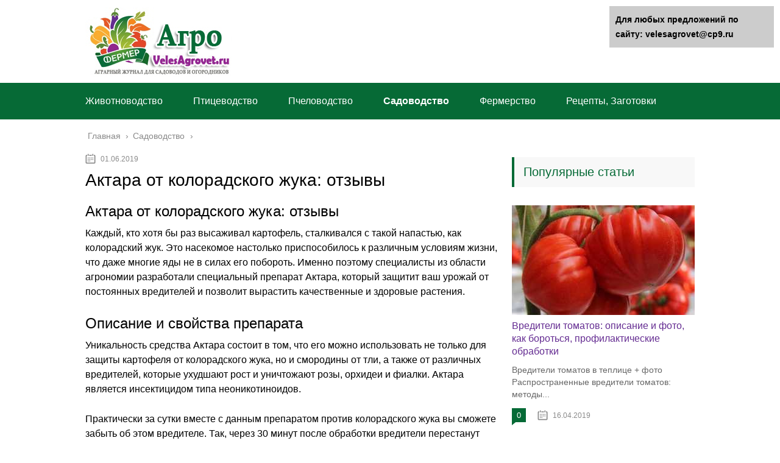

--- FILE ---
content_type: text/html;charset=UTF-8
request_url: https://velesagrovet.ru/sadovodstvo/aktara-ot-koloradskogo-zhuka-instruktsiya-po-primeneniyu.html
body_size: 26818
content:
<!DOCTYPE html>
<html lang="ru">
<head>
	

	<div data-la-block="054376c3-8b71-4022-8ab0-8f0edbd7f8e6"></div><!--vspliv-->
	
	<meta charset="utf-8">
	<meta name="viewport" content="width=device-width, initial-scale=1.0">
	
	<link href="https://velesagrovet.ru/wp-content/themes/marafon/style.css" rel="stylesheet">
	<!--[if lt IE 9]><script src="https://html5shiv.googlecode.com/svn/trunk/html5.js"></script><![endif]-->
	<!--[if lte IE 9]><script src="https://cdn.jsdelivr.net/placeholders/3.0.2/placeholders.min.js"></script><![endif]-->
	<!--[if gte IE 9]><style type="text/css">.gradient{filter: none;}</style><![endif]-->
	<meta name='robots' content='index, follow, max-image-preview:large, max-snippet:-1, max-video-preview:-1' />

	<!-- This site is optimized with the Yoast SEO plugin v17.6 - https://yoast.com/wordpress/plugins/seo/ -->
	<title>Актара от колорадского жука: инструкция по применению</title>
	<meta name="description" content="Актара от колорадского жука: отзывы Актара от колорадского жука: отзывы Каждый, кто хотя бы раз высаживал картофель, сталкивался с такой напастью, как" />
	<link rel="canonical" href="https://velesagrovet.ru/sadovodstvo/aktara-ot-koloradskogo-zhuka-instruktsiya-po-primeneniyu.html" />
	<script type="application/ld+json" class="yoast-schema-graph">{"@context":"https://schema.org","@graph":[{"@type":"WebSite","@id":"https://velesagrovet.ru/#website","url":"https://velesagrovet.ru/","name":"\u0410\u0433\u0440\u043e \u0436\u0443\u0440\u043d\u0430\u043b \u0434\u043b\u044f \u0441\u0430\u0434\u043e\u0432\u043e\u0434\u043e\u0432 \u0438 \u043e\u0433\u043e\u0440\u043e\u0434\u043d\u0438\u043a\u043e\u0432","description":"\u0410\u0433\u0440\u0430\u0440\u043d\u044b\u0439 \u044d\u043b\u0435\u043a\u0442\u0440\u043e\u043d\u043d\u044b\u0439 \u0436\u0443\u0440\u043d\u0430\u043b \u0434\u043b\u044f \u0441\u0430\u0434\u043e\u0432\u043e\u0434\u043e\u0432 \u0438 \u043e\u0433\u043e\u0440\u043e\u0434\u043d\u0438\u043a\u043e\u0432","potentialAction":[{"@type":"SearchAction","target":{"@type":"EntryPoint","urlTemplate":"https://velesagrovet.ru/?s={search_term_string}"},"query-input":"required name=search_term_string"}],"inLanguage":"ru-RU"},{"@type":"ImageObject","@id":"https://velesagrovet.ru/sadovodstvo/aktara-ot-koloradskogo-zhuka-instruktsiya-po-primeneniyu.html#primaryimage","inLanguage":"ru-RU","url":"/images/aktaraotkoloradskogozhukainstruktsiyapop_1F79274B.jpg","contentUrl":"/images/aktaraotkoloradskogozhukainstruktsiyapop_1F79274B.jpg"},{"@type":"WebPage","@id":"https://velesagrovet.ru/sadovodstvo/aktara-ot-koloradskogo-zhuka-instruktsiya-po-primeneniyu.html#webpage","url":"https://velesagrovet.ru/sadovodstvo/aktara-ot-koloradskogo-zhuka-instruktsiya-po-primeneniyu.html","name":"\u0410\u043a\u0442\u0430\u0440\u0430 \u043e\u0442 \u043a\u043e\u043b\u043e\u0440\u0430\u0434\u0441\u043a\u043e\u0433\u043e \u0436\u0443\u043a\u0430: \u0438\u043d\u0441\u0442\u0440\u0443\u043a\u0446\u0438\u044f \u043f\u043e \u043f\u0440\u0438\u043c\u0435\u043d\u0435\u043d\u0438\u044e","isPartOf":{"@id":"https://velesagrovet.ru/#website"},"primaryImageOfPage":{"@id":"https://velesagrovet.ru/sadovodstvo/aktara-ot-koloradskogo-zhuka-instruktsiya-po-primeneniyu.html#primaryimage"},"datePublished":"2019-06-01T10:13:14+00:00","dateModified":"2019-06-01T10:13:14+00:00","author":{"@id":"https://velesagrovet.ru/#/schema/person/a814ee1426116cda1d162960c8be1c2a"},"description":"\u0410\u043a\u0442\u0430\u0440\u0430 \u043e\u0442 \u043a\u043e\u043b\u043e\u0440\u0430\u0434\u0441\u043a\u043e\u0433\u043e \u0436\u0443\u043a\u0430: \u043e\u0442\u0437\u044b\u0432\u044b \u0410\u043a\u0442\u0430\u0440\u0430 \u043e\u0442 \u043a\u043e\u043b\u043e\u0440\u0430\u0434\u0441\u043a\u043e\u0433\u043e \u0436\u0443\u043a\u0430: \u043e\u0442\u0437\u044b\u0432\u044b \u041a\u0430\u0436\u0434\u044b\u0439, \u043a\u0442\u043e \u0445\u043e\u0442\u044f \u0431\u044b \u0440\u0430\u0437 \u0432\u044b\u0441\u0430\u0436\u0438\u0432\u0430\u043b \u043a\u0430\u0440\u0442\u043e\u0444\u0435\u043b\u044c, \u0441\u0442\u0430\u043b\u043a\u0438\u0432\u0430\u043b\u0441\u044f \u0441 \u0442\u0430\u043a\u043e\u0439 \u043d\u0430\u043f\u0430\u0441\u0442\u044c\u044e, \u043a\u0430\u043a","breadcrumb":{"@id":"https://velesagrovet.ru/sadovodstvo/aktara-ot-koloradskogo-zhuka-instruktsiya-po-primeneniyu.html#breadcrumb"},"inLanguage":"ru-RU","potentialAction":[{"@type":"ReadAction","target":["https://velesagrovet.ru/sadovodstvo/aktara-ot-koloradskogo-zhuka-instruktsiya-po-primeneniyu.html"]}]},{"@type":"BreadcrumbList","@id":"https://velesagrovet.ru/sadovodstvo/aktara-ot-koloradskogo-zhuka-instruktsiya-po-primeneniyu.html#breadcrumb","itemListElement":[{"@type":"ListItem","position":1,"name":"\u0413\u043b\u0430\u0432\u043d\u0430\u044f \u0441\u0442\u0440\u0430\u043d\u0438\u0446\u0430","item":"https://velesagrovet.ru/"},{"@type":"ListItem","position":2,"name":"\u0410\u043a\u0442\u0430\u0440\u0430 \u043e\u0442 \u043a\u043e\u043b\u043e\u0440\u0430\u0434\u0441\u043a\u043e\u0433\u043e \u0436\u0443\u043a\u0430: \u0438\u043d\u0441\u0442\u0440\u0443\u043a\u0446\u0438\u044f \u043f\u043e \u043f\u0440\u0438\u043c\u0435\u043d\u0435\u043d\u0438\u044e"}]},{"@type":"Person","@id":"https://velesagrovet.ru/#/schema/person/a814ee1426116cda1d162960c8be1c2a","name":"agro.him.compapa@gmail.com","image":{"@type":"ImageObject","@id":"https://velesagrovet.ru/#personlogo","inLanguage":"ru-RU","url":"https://secure.gravatar.com/avatar/ff4fc577b2aba05a3b45a46dfa0b8719?s=96&d=mm&r=g","contentUrl":"https://secure.gravatar.com/avatar/ff4fc577b2aba05a3b45a46dfa0b8719?s=96&d=mm&r=g","caption":"agro.him.compapa@gmail.com"}}]}</script>
	<!-- / Yoast SEO plugin. -->



<link rel='dns-prefetch' href='//s.w.org' />
		<script type="text/javascript">
			</script>
	<link rel='stylesheet' id='wp-block-library-css'  href='https://velesagrovet.ru/wp-includes/css/dist/block-library/style.min.css?ver=5.8.6' type='text/css' media='all' />
<link rel='stylesheet' id='wp-postratings-css'  href='https://velesagrovet.ru/wp-content/plugins/wp-postratings/css/postratings-css.css?ver=1.89' type='text/css' media='all' />
<link rel='stylesheet' id='fancybox-css'  href='https://velesagrovet.ru/wp-content/plugins/easy-fancybox/css/jquery.fancybox.min.css?ver=1.3.24' type='text/css' media='screen' />

<link rel="https://api.w.org/" href="https://velesagrovet.ru/wp-json/" /><link rel="alternate" type="application/json" href="https://velesagrovet.ru/wp-json/wp/v2/posts/11761" /><link rel="alternate" type="application/json+oembed" href="https://velesagrovet.ru/wp-json/oembed/1.0/embed?url=https%3A%2F%2Fvelesagrovet.ru%2Fsadovodstvo%2Faktara-ot-koloradskogo-zhuka-instruktsiya-po-primeneniyu.html" />
<link rel="alternate" type="text/xml+oembed" href="https://velesagrovet.ru/wp-json/oembed/1.0/embed?url=https%3A%2F%2Fvelesagrovet.ru%2Fsadovodstvo%2Faktara-ot-koloradskogo-zhuka-instruktsiya-po-primeneniyu.html&#038;format=xml" />
<link rel="alternate" type="application/rss+xml" title="Агро журнал для садоводов и огородников Feed" href="https://velesagrovet.ru/feed" />	
	<link rel="icon" href="/favicon.ico" type="image/x-icon">
	
			<script src="https://velesagrovet.ru/wp-content/themes/marafon/js/scripts.js"></script>
	
	<!-- Лайкли Ильи Бирмана -->
			<script src="https://velesagrovet.ru/wp-content/themes/marafon/likely/likely.js"></script>
		<link rel="stylesheet" href="https://velesagrovet.ru/wp-content/themes/marafon/likely/likely.css">
	<style>/*1*/.main-menu, .sidebar-menu > ul > li:hover > a, .sidebar-menu > ul > li:hover > span, .sidebar-menu > ul > li > span, .sidebar-menu > ul li.active > a, .slider .bx-pager-item .active, .slider .bx-pager-item a:hover, .slider-posts-wrap .bx-pager-item .active, .slider-posts-wrap .bx-pager-item a:hover, .footer-bottom, .single ul li:before, .single ol li ul li:after, .single ol li:before, .add-menu > ul > li > a:hover, .add-menu > ul > li > span:hover, .main-menu__list > li > ul > li > a:hover, .main-menu__list > li > ul > li > span:hover, .cat-children__item a:hover, .related__item-img .related__item-cat > a:hover, .main-menu__list > li > ul > li > span, .main-menu__list > li > ul > li.current-post-parent > a, .add-menu > ul > li.current-post-parent > a, .add-menu > ul > li > span, .sidebar-menu > ul > .current-post-parent > a, .sidebar-menu > ul > li .menu-arrow:before, .sidebar-menu > ul > li .menu-arrow:after, .commentlist .comment .reply a:hover{background: #066a36;}.title, .single #toc_container .toc_title{color: #066a36;border-left: 4px solid #066a36;}.description{border-top: 4px solid #066a36;}.description__title, .single .wp-caption-text, .more, a:hover{color: #066a36;}.commentlist .comment, .add-menu > ul > li > a, .add-menu > ul > li > span, .main-menu__list > li > ul > li > a, .main-menu__list > li > ul > li > span{border-bottom: 1px solid #066a36;}.more span{border-bottom: 1px dashed #066a36;}.slider-posts-wrap .bx-prev:hover, .slider-posts-wrap .bx-next:hover{background-color: #066a36;border: 1px solid #066a36;}#up{border-bottom-color: #066a36;}#up:before, .commentlist .comment .reply a{border: 1px solid #066a36;}.respond-form .respond-form__button{background-color: #066a36;}@media screen and (max-width: 1023px){.main-box{border-top: 50px solid #066a36;}
		.m-nav{background: #066a36;}.main-menu__list > li > ul > li > span{background: none;}.add-menu > ul > li > a, .add-menu > ul > li > span, .main-menu__list > li > ul > li > a, .main-menu__list > li > ul > li > span{border-bottom: 0;}.sidebar-menu > ul > li .menu-arrow:before, .sidebar-menu > ul > li .menu-arrow:after{background: #85ece7;}}/*2*/.add-menu__toggle{background: #066a36 url(https://velesagrovet.ru/wp-content/themes/marafon/images/add-ico.png) center no-repeat;}.add-menu > ul > li > a, .related__item-img .related__item-cat > a, .main-menu__list > li > ul > li > a{background: #066a36;}#up:hover{border-bottom-color: #066a36;}#up:hover:before{border: 1px solid #066a36;}a, .sidebar-menu > ul > li > ul > li > span, .sidebar-menu > ul > li > ul > li > a:hover, .sidebar-menu > ul > li > ul > li > span:hover, .sidebar-menu > ul > li > ul > li.current-post-parent > a, .footer-nav ul li a:hover{color: #066a36;}.respond-form .respond-form__button:hover{background-color: #066a36;}@media screen and (max-width: 1023px){.sidebar-menu > ul > li > a, .main-menu__list li > span, .main-menu__list li > a:hover, .main-menu__list li > span:hover, .main-menu__list li > ul, .main-menu__list > li.current-post-parent > a, .sidebar-menu > ul > li > span, .sidebar-menu > ul > .current-post-parent > a{background: #066a36;}.main-menu__list > li > ul > li > a:hover, .main-menu__list > li > ul > li > span:hover, .main-menu__list > li > ul > li.current-post-parent > a{background: none;}}/*3*/.post-info__cat a, .post-info__comment{background: #066a36;}.post-info__comment:after{border-color: rgba(0, 0, 0, 0) #066a36 rgba(0, 0, 0, 0) rgba(0, 0, 0, 0);}/*<1023*/@media screen and (max-width: 1023px){.add-menu > ul > li > a, .sidebar-menu > ul > li > a{background-color: #066a36;}.add-menu > ul > li > span, .add-menu > ul > li.current-post-parent > a, .sidebar-menu > ul > li > ul{background-color: #066a36;}}.single a, .commentlist .comment .reply a, .sidebar a{color: #652d92;}.single a:hover, .commentlist .comment .reply a:hover, .sidebar a:hover{color: #e14627;}.post-info .post-info__cat a:hover{background: #066a36;}.posts__item .posts__item-title a:hover, .section-posts__item-title a:hover, .related .related__item a:hover{color: #066a36; border-bottom: 1px solid #066a36;}</style>

	
	
</head><!-- Yandex.Metrika counter --> <script type="text/javascript" > (function(m,e,t,r,i,k,a){m[i]=m[i]||function(){(m[i].a=m[i].a||[]).push(arguments)}; m[i].l=1*new Date(); for (var j = 0; j < document.scripts.length; j++) {if (document.scripts[j].src === r) { return; }} k=e.createElement(t),a=e.getElementsByTagName(t)[0],k.async=1,k.src=r,a.parentNode.insertBefore(k,a)}) (window, document, "script", "https://mc.yandex.ru/metrika/tag.js", "ym"); ym(96929913, "init", { clickmap:true, trackLinks:true, accurateTrackBounce:true }); </script> <noscript><div><img src="https://mc.yandex.ru/watch/96929913" style="position:absolute; left:-9999px;" alt="" /></div></noscript> <!-- /Yandex.Metrika counter -->
<body>
	
	
	
	<div id="main">
		<div class="wrapper">
			<header class="header">
									<a href="https://velesagrovet.ru">
						<img src="https://velesagrovet.ru/wp-content/uploads/2019/02/LOGO2.jpg" class="logo" alt="Агро журнал для садоводов и огородников">
					</a>
									<div class="m-nav">
						<!--noindex-->
	
	<!--/noindex-->
							<div class="social-icon">
							<a href='#' target='_blank' class='ok'>ok</a><a href='#' target='_blank' class='yt'>yt</a><a href='#' target='_blank' class='fb'>fb</a><a href='#' target='_blank' class='gp'>gp</a><a href='#' target='_blank' class='tw'>tw</a><a href='#' target='_blank' class='in'>in</a><a href='#' target='_blank' class='vk'>vk</a>						</div>
												<nav class="main-menu">
					    	<div class="main-menu__inner" data-menu-anchor="0">
					    		<ul class="main-menu__list"><li id="menu-item-2245" class="menu-item menu-item-type-taxonomy menu-item-object-category menu-item-2245"><a href="https://velesagrovet.ru/zhivotnovodstvo">Животноводство</a></li>
<li id="menu-item-2246" class="menu-item menu-item-type-taxonomy menu-item-object-category menu-item-2246"><a href="https://velesagrovet.ru/ptitsevodstvo">Птицеводство</a></li>
<li id="menu-item-2247" class="menu-item menu-item-type-taxonomy menu-item-object-category menu-item-2247"><a href="https://velesagrovet.ru/pchelovodstvo">Пчеловодство</a></li>
<li id="menu-item-16898" class="menu-item menu-item-type-taxonomy menu-item-object-category current-post-ancestor current-menu-parent current-post-parent menu-item-16898"><a href="https://velesagrovet.ru/sadovodstvo">Садоводство</a></li>
<li id="menu-item-16899" class="menu-item menu-item-type-taxonomy menu-item-object-category menu-item-has-children menu-item-16899"><a href="https://velesagrovet.ru/fermerstvo">Фермерство</a>
<ul class="sub-menu">
	<li id="menu-item-2248" class="menu-item menu-item-type-taxonomy menu-item-object-category menu-item-2248"><a href="https://velesagrovet.ru/selhoztehnika">Сельхозтехника</a></li>
</ul>
</li>
<li id="menu-item-16900" class="menu-item menu-item-type-taxonomy menu-item-object-category menu-item-16900"><a href="https://velesagrovet.ru/retsepty-zagotovki">Рецепты, Заготовки</a></li>
</ul><ul class="main-menu__list main-menu__list_m"><li id="menu-item-2241" class="menu-item menu-item-type-taxonomy menu-item-object-category menu-item-2241"><a href="https://velesagrovet.ru/zhivotnovodstvo">Животноводство</a></li>
<li id="menu-item-2242" class="menu-item menu-item-type-taxonomy menu-item-object-category menu-item-2242"><a href="https://velesagrovet.ru/ptitsevodstvo">Птицеводство</a></li>
<li id="menu-item-2243" class="menu-item menu-item-type-taxonomy menu-item-object-category menu-item-2243"><a href="https://velesagrovet.ru/pchelovodstvo">Пчеловодство</a></li>
<li id="menu-item-2244" class="menu-item menu-item-type-taxonomy menu-item-object-category menu-item-2244"><a href="https://velesagrovet.ru/selhoztehnika">Сельхозтехника</a></li>
</ul>					    	</div>
						</nav>
										</div>
			</header>
			<div class="main-box">
				<div class="breadcrumbs" itemscope itemtype="https://schema.org/BreadcrumbList"><span itemprop="itemListElement" itemscope itemtype="https://schema.org/ListItem"><a class="breadcrumbs__link" href="https://velesagrovet.ru/" itemprop="item"><span itemprop="name">Главная</span></a><meta itemprop="position" content="1" /></span><span class="breadcrumbs__separator"> › </span><span itemprop="itemListElement" itemscope itemtype="https://schema.org/ListItem"><a class="breadcrumbs__link" href="https://velesagrovet.ru/sadovodstvo" itemprop="item"><span itemprop="name">Садоводство</span></a><meta itemprop="position" content="2" /></span></div><!-- .breadcrumbs --><div class="content-wrapper">
	<main class="content">
							    			<time class="post-info__time post-info__time_single" datetime="2019-06-01">01.06.2019</time>
	    				    		<div class="article-wrap" itemscope itemtype="https://schema.org/Article">
						<article class="single">
						
							<div itemprop="articleBody">
								<div class="flat_pm_start"></div>
<h1>Актара от колорадского жука: отзывы</h1>
<h2>Актара от колорадского жука: отзывы</h2>
<p>Каждый, кто хотя бы раз высаживал картофель, сталкивался с такой напастью, как колорадский жук. Это насекомое настолько приспособилось к различным условиям жизни, что даже многие яды не в силах его побороть. Именно поэтому специалисты из области агрономии разработали специальный препарат Актара, который защитит ваш урожай от постоянных вредителей и позволит вырастить качественные и здоровые растения.</p>
<h2>Описание и свойства препарата <br /></h2>
<p>Уникальность средства Актара состоит в том, что его можно использовать не только для защиты картофеля от колорадского жука, но и смородины от тли, а также от различных вредителей, которые ухудшают рост и уничтожают розы, орхидеи и фиалки. Актара является инсектицидом типа неоникотиноидов.</p>
<p>Практически за сутки вместе с данным препаратом против колорадского жука вы сможете забыть об этом вредителе. Так, через 30 минут после обработки вредители перестанут питаться, а на следующий день наступает их гибель.</p>
<p>Если вы внесете средство Актара под корень растения, то защита продержится в течение 2-х месяцев, если препаратом опрыскивать, то растение будет защищено в течение 4-х недель. В любом случае на время вы избавите растения от мучительных насекомых.</p>
<p style="clear: both"> </p>
<h2>В каком виде выпускается <br /></h2>
<p>Препарат выпускается в нескольких видах: жидкий концентрат, а также специальные гранулы. Так, гранулы упакованы в небольшой пакет в 4 г. Специалисты утверждают, что пакетика хватит, чтобы обработать все тепличные помидоры.</p>
<p>Концентрат суспензии выпускается в ампулах по 1,2 мл, а также во флаконах в 9 мл. Такая фасовка удобна для обработки комнатных растений или небольших дачных участков.</p>
<p>Для предприятий, которые занимаются выращиванием сельхозпродукции, выпускается специальная упаковка в 250 г.</p>
<h2>Как применять средство против вредителей <br /></h2>
<p>Средство Актара от колорадского жука, инструкция по применению которого достаточно проста, имеет отзывы не только огородников-любителей, но и серьезных специалистов в аграрном деле.</p>
<p>Проще говоря — как только обнаружили на растениях вредителей, сразу же открывайте упаковку и приступайте к обработке.</p>
<p>Выберите день без ветра, а также посмотрите прогноз, чтобы не было дождя. Опрыскивание проводят утром, а также вечером. Подберите хороший препарат для опрыскивания, чтобы он не давал сбоев и не был засорен. По окончании работы опрыскиватель промывают большим количеством воды.</p>
<p>Итак, необходимо приготовить раствор, делают это только на открытом пространстве. В 1 литре теплой воды разводите 4 г пакетик препарата. Рабочую жидкость готовят именно в самом опрыскивателе, который заполняют водой на ¼. Если опрыскиваете картофель, то нужно добавить 150-200 мл средства, если обрабатывается смородина, то 250 мл, цветочным культурам понадобится 600 мл.</p>
<p style="clear: both"> </p>
<p>Применяя препарат Актара, вы получаете массу преимуществ:</p>
<ul>
<li>защиту от более чем 100 вредителей;</li>
<li>активное проникновение через листья. Препарат впитается уже через 2 часа и дождь не успеет смыть защиту;</li>
<li>практически не проникает в сами плоды;</li>
<li>средство можно смешивать с другими препаратами, а также добавлять в удобрение. Препарат несовместим только со средствами на основе щелочи;</li>
<li>активизирует развитие корневой системы;</li>
<li>препарат безвреден для насекомых-хищников, которые питаются вредителями.</li>
</ul>
<p>Но самое главное, это защита от колорадского жука. Актара является надежным средством, которое защитит ваш урожай от нежданных гостей.</p>
<p>Специалисты также рекомендуют чередовать препарат с другими средствами защиты, чтобы у некоторых видов вредителей не выработалась стойкость к препарату.</p>
<p>Отзывы о средстве Актара говорят о его надежности и длительном эффекте. Его также используют перед посадкой, окуная в раствор клубни или луковицы. Специалисты отмечают, что можно не бояться передозировки вредными веществами, так как препарат всего за 60 дней полностью разлагается.</p>
<p style="clear: both"> </p>
<p>Вместе с тем специалисты отмечают, что препарат относится к умеренно опасным для людей средствам и имеет III класс токсичности. Это говорит о том, что при работе со средством, необходимо использовать перчатки и респиратор, а также специальную одежду, которую вы будете стирать после каждой обработки. Кроме того, следует также промыть все инструменты, которые были задействованы во время работы, а также необходимо принять душ и почистить зубы.</p>
<p>К мерам предосторожности относится также следующий момент: чтобы избежать отравления или случайного попадания препарата в желудок, не используйте для его разведения различные пищевые емкости или привычные контейнеры для хранения еды или воды.</p>
<p>Отметим также, несмотря на то, что Актара не представляет особой опасности для птиц, рыб, дождевых червей, все же нежелательно выливать ее остатки вблизи водоемов или чистых родников. Вместе с тем препарат вреден для пчел, поэтому их выпускают только на 5-6 день после обработки растений. Многочисленные отзывы о препарате также говорят и о том, что на обработанном Актарой участке нельзя выгуливать скот, а также нужно следить за тем, чтобы вещество не попадало в их корм.</p>
<p>Актару рекомендуют опытные огородники, а также агрономы со стажем:</p>
<div style="clear:both; margin-top:0em; margin-bottom:1em;"><a href="https://velesagrovet.ru/sadovodstvo/luchshie-sorta-morkovi-harakteristika-i-rajonirovanie.html" target="_blank" rel="dofollow" class="u27a7cfba7baba39ff2447451c96ad851"><!-- INLINE RELATED POSTS 1/3 //--><style> .u27a7cfba7baba39ff2447451c96ad851 { padding:0px; margin: 0; padding-top:1em!important; padding-bottom:1em!important; width:100%; display: block; font-weight:bold; background-color:#eaeaea; border:0!important; border-left:4px solid #34495E!important; box-shadow: 0 1px 2px rgba(0, 0, 0, 0.17); -moz-box-shadow: 0 1px 2px rgba(0, 0, 0, 0.17); -o-box-shadow: 0 1px 2px rgba(0, 0, 0, 0.17); -webkit-box-shadow: 0 1px 2px rgba(0, 0, 0, 0.17); text-decoration:none; } .u27a7cfba7baba39ff2447451c96ad851:active, .u27a7cfba7baba39ff2447451c96ad851:hover { opacity: 1; transition: opacity 250ms; webkit-transition: opacity 250ms; text-decoration:none; } .u27a7cfba7baba39ff2447451c96ad851 { transition: background-color 250ms; webkit-transition: background-color 250ms; opacity: 1; transition: opacity 250ms; webkit-transition: opacity 250ms; } .u27a7cfba7baba39ff2447451c96ad851 .ctaText { font-weight:bold; color:#16A085; text-decoration:none; font-size: 16px; } .u27a7cfba7baba39ff2447451c96ad851 .postTitle { color:#E67E22; text-decoration: underline!important; font-size: 16px; } .u27a7cfba7baba39ff2447451c96ad851:hover .postTitle { text-decoration: underline!important; } </style><div style="padding-left:1em; padding-right:1em;"><span class="ctaText">Читать так же:</span>  <span class="postTitle">Лучшие сорта моркови: характеристика и районирование</span></div></a></div><p><iframe src="https://youtube.com/embed/jhd2H7eOGBQ"></iframe> </p>
<h2>Препарат «Актара»: отзывы и инструкция по применению</h2>
<p>Те, кто любит выращивать на даче разные цветы и другие растения, всегда ищут специальные препараты, которые могли бы не только убивать вредителей, но и вместе с тем быть полезными для растений. «Актара» для комнатных растений и дачных – как раз такой вариант. Ниже вы узнаете, как работает этот инсектицид, и что говорится в его инструкции по применению.</p>
<h2>Сфера применения и форма выпуска «Актары»</h2>
<p style="clear: both"> Препарат «Актара» производится в Швейцарии. Этот инсектицид начали выпускать с учётом пожеланий покупателей. Его можно применять в таких целях: <strong>для защиты овощей</strong>; орхидей, фиалок и роз на огороде; комнатных растений.</p>
<p>Применение возможно для <strong>избавления от ряда насекомых</strong>, которые все не перечислены в инструкции. Так, инструкция к «Актаре» (инсектициду) не упоминает о том, что он справляется с паутинным клещом. Но это вовсе не означает, что препарат не способен избавиться от него.</p>
<p>Препарат «Актара» с целью удобства применения имеет разные формы выпуска:</p>
<ul>
<li>жидкость в виде концентрата суспензии;</li>
<li>гранулы, растворяемые в воде.</li>
</ul>
<p>Препарат <strong>в твёрдой форме</strong> расфасован по 4-граммовым пакетикам. Согласно норме, этого будет вполне достаточно для опрыскивания помидоров в теплице и других растений. А вот для применения на крупных фермерских и сельскохозяйственных предприятиях используют «Актару» в больших пакетах по 250 грамм.</p>
<p>Суспензия находится <strong>в ампулах и флаконах</strong>. Маленькая расфасовка помогает обработать такие виды растений:</p>
<ol>
<li>Маленькие клубничные грядки.</li>
<li>Фиалковые клумбы.</li>
<li>Комнатные цветы.</li>
<li>Розовые кусты.</li>
<li>Орхидеи.</li>
</ol>
<p>Эти и другие растения Актара помогает <strong>защитить от щитовки</strong> и паутинного клеща.</p>
<h3>Действующее вещество и аналоги</h3>
<p style="clear: both"> Инсектицид <strong>содержит в составе тиаметоксам</strong> – это его действующее вещество, составляющее четверть веса препарата. В листья растения «Актара» впитывается посредством кожицы или почвы при поливе. Затем он распространяется по сосудам.</p>
<p>Когда препарат пропитывает ткани растений, ему уже не страшны дождь или жара, ведь инсектицид работает независимо от погодных условий.</p>
<p>Аналоги «Актары» такие:</p>
<h2>От каких вредителей защищает препарат</h2>
<p>Инсектицид «Актара» помогает спасти садовые и огородные растений от таких вредителей:</p>
<ul>
<li>колорадский жук;</li>
<li>майский жук;</li>
<li>паутинный клещ;</li>
<li>белокрылка;</li>
<li>щитовка;</li>
<li>личинки хруща;</li>
<li>тля;</li>
<li>трипс и другие.</li>
</ul>
<p>Брызги средства при опрыскивании растений попадают на гусениц и жуков, затем <strong>проникают в их организм</strong> и яд начинает своё действие. Насекомые едят отравленные растения, глотая инсектицид, который разрушает их нервную систему. Спустя полчаса, паразиты не могут ничего есть и скоро гибнут. Если инсектицид вносить в почву, то убиваются подземные вредители.</p>
<p>Препарат «Актара» <strong>стоит 75–100 рублей</strong> за упаковку в 4 грамма, и 3500–5 тыс. рублей за 250 г. соответственно. Хранить средство нужно в хозяйственных помещениях, на высоких полках или закрытых шкафах. Дети и животные добраться туда не должны.</p>
<p>Не рекомендуется хранить рядом с препаратом продукты питания, лекарства или корма. Температура в помещении должна быть в пределах от 10 градусов мороза до 35 тепла. Нельзя хранить «Актару» в местах повышенной влажности.</p>
<h2>«Актара»: инструкция по применению</h2>
<p style="clear: both"> Приступать к работе нужно только тогда, когда вы первый раз увидели клещей, жуков или гусениц. Обработку проводить нужно в безветренную ясную погоду утром или вечером, и только тогда, когда вы уверены, что дождя не будет. Для закрепления инсектицида на листьях должен пройти час после применения.</p>
<p>Готовый <strong>раствор нельзя хранить</strong>, поэтому состав нужно готовить лишь в том количестве, которое вам будет нужно сразу. Лучше всего использовать ранцевый опрыскиватель, который готовится прямо в банке.</p>
<p>Приготовление «Актары» выглядит так:</p>
<ol>
<li>Четыре грамма растворите в литре воды при температуре от 25 градусов на открытом воздухе.</li>
<li>На четверть заполняем резервуар опрыскивателя.</li>
<li>Вливаем концентрат в нужном объёме для того или иного растения.</li>
<li>Залейте в ёмкость до 5 литров воды.</li>
<li>Закройте её плотно.</li>
<li>Потрясите опрыскиватель.</li>
</ol>
<h3>Применение для цветов и других растений</h3>
<p>Чтобы защитить от насекомых свои фиалки, цикламены и другие комнатные растения, нужно развести <strong>4 грамма препарата в 5 литрах жидкости</strong>. Этого будет достаточно на большую оранжерею. Для обработки огорода и сада расход препарата на 10 литров жидкости может несколько отличаться в зависимости от вида растений:</p>
<p style="clear: both">
<ul>
<li>Смородина – 2 грамма.</li>
<li>Помидоры – 4 г. поливом под корень.</li>
<li>Рассада капусты от блошек – 3 г. (под корень).</li>
<li>Огурцы – 3 грамма при опрыскивании и 8 г. при внесении в почву.</li>
<li>Лук – 4 г. при опрыскивании.</li>
<li>Баклажаны – опрыскивание – 3 грамма и под корень 8 г.</li>
<li>Розы, фиалки или орхидеи – 4 г. от тли и 16 от трипса.</li>
<li>Плодовые деревья (сливы, груши или яблоки) – 4 г.</li>
<li>Виноград – 3 г.</li>
</ul>
<p>Кустарники и плодовые деревья нужно обрабатывать впервые <strong>до цветения и вылета жука</strong>, во второй раз после уборки плодов. Инструкция по применению содержит информацию про использование препарата в зависимости от вредителя и вида растения.</p>
<div style="clear:both; margin-top:0em; margin-bottom:1em;"><a href="https://velesagrovet.ru/sadovodstvo/shelkovitsa-belaya-posadka-uhod-i-opisanie-luchshih-sortov-foto.html" target="_blank" rel="dofollow" class="u2c10e2a492411cfdc9bd5aedcc0fd8fa"><!-- INLINE RELATED POSTS 2/3 //--><style> .u2c10e2a492411cfdc9bd5aedcc0fd8fa { padding:0px; margin: 0; padding-top:1em!important; padding-bottom:1em!important; width:100%; display: block; font-weight:bold; background-color:#eaeaea; border:0!important; border-left:4px solid #34495E!important; box-shadow: 0 1px 2px rgba(0, 0, 0, 0.17); -moz-box-shadow: 0 1px 2px rgba(0, 0, 0, 0.17); -o-box-shadow: 0 1px 2px rgba(0, 0, 0, 0.17); -webkit-box-shadow: 0 1px 2px rgba(0, 0, 0, 0.17); text-decoration:none; } .u2c10e2a492411cfdc9bd5aedcc0fd8fa:active, .u2c10e2a492411cfdc9bd5aedcc0fd8fa:hover { opacity: 1; transition: opacity 250ms; webkit-transition: opacity 250ms; text-decoration:none; } .u2c10e2a492411cfdc9bd5aedcc0fd8fa { transition: background-color 250ms; webkit-transition: background-color 250ms; opacity: 1; transition: opacity 250ms; webkit-transition: opacity 250ms; } .u2c10e2a492411cfdc9bd5aedcc0fd8fa .ctaText { font-weight:bold; color:#16A085; text-decoration:none; font-size: 16px; } .u2c10e2a492411cfdc9bd5aedcc0fd8fa .postTitle { color:#E67E22; text-decoration: underline!important; font-size: 16px; } .u2c10e2a492411cfdc9bd5aedcc0fd8fa:hover .postTitle { text-decoration: underline!important; } </style><div style="padding-left:1em; padding-right:1em;"><span class="ctaText">Читать так же:</span>  <span class="postTitle">Шелковица белая: посадка, уход и описание лучших сортов (фото)</span></div></a></div><p>Если вы применяете препарат в виде жидкости для разных растений, нужно <strong>развести одну ампулу</strong> в таком количестве жидкости:</p>
<ul>
<li>клубника или смородина – 6 литров</li>
<li>орхидеи, розы и фиалки – 0, 75 литра;</li>
<li>лук – 3 литра.</li>
</ul>
<p>Чтобы не появилась резистентность «Актары» у майского жука, белокрылки или паутинного клеща, её применение нужно <strong>чередовать с другими инсектицидами</strong>.</p>
<h3>Обработка посадки</h3>
<p style="clear: both"> Такой препарат, как «Актара» можно использовать и с целью <strong>обработки посадочного материала</strong>. Потребуется высококонцентрированный раствор, расход составляет 4 грамма на литр воды. Чтобы обработать картофельные клубни, 6 г. порошка растворяют в 0,3 литра воды.</p>
<p>А семена, картофельные клубни, луковые головки и чесночные дольки нужно перед посадкой <strong>замочить в составе</strong>. Не бойтесь большой концентрации средства, он целиком разлагается за 60 суток.</p>
<p>После обработки съедобных растений любого вида они безопасны для человека, спустя пару месяцев. Замачивание в составе <strong>помогает лучше прижиться</strong> и развиваться растениям. Если они окрепнут, то меньше буду подвержены воздействию вредных насекомых.</p>
<h2>Правила безопасности при применении</h2>
<p style="clear: both"> «Актара» — это умеренно опасное для человека средство с 3 классом токсичности. Его используют <strong>в перчатках, респираторе и очках</strong>. И также при работе с химическими веществами нужно надевать специальную форму и стирать её после каждого применения.</p>
<p>По окончании работы средства защиты и инструменты моют и также следует <strong>вымыть лицо, руки</strong>, искупаться, переодеться, прополоскать рот. Только после всего этого нужно принимать пищу или пить. Комнатные растения обрабатываются на свежем воздухе или хорошо проветренной комнате. При отправлении симптомы такие:</p>
<ol>
<li>Рвота.</li>
<li>Тошнота.</li>
<li>Общее ухудшение самочувствия.</li>
</ol>
<p>Если вы заметили у себя что-то подобное, прекратите обработку и выйдите на улицу. При попадании инсектицида на кожу нужно промокнуть тканью капли и <strong>смыть его мыльной водой</strong>. Если он попал в глаза, то их промывают 15 минут под проточной водой. А при проглатывании желудок промывают и принимают несколько таблеток активированного угля.</p>
<p>После того как человеку была оказана первая помощь ему <strong>нужно вызвать врача</strong>. А чтобы никто не проглотил средство, нельзя хранить его в ёмкостях от пищевых продуктов, а посуду следует подписывать.</p>
<p>Нельзя выливать остатки раствора рядом с водными объектами. А также не обрабатывайте медоносы ранее, чем за неделю до цветения, чтобы не погубить пчёл. Перед выпасом скота <strong>нельзя поливать пастбища</strong>. После использования тапа сжигается в месте, где не посажены съедобные растения.</p>
<h3>«Актара»: отзывы</h3>
<p>А теперь давайте узнаем, что пишут в своих отзывах те, кто успел опробовать это средство для защиты своих растений.</p>
<p>«Актару» мне посоветовали опытные цветовладельцы, которые уже не первый раз используют его для своих растений. Опрыскивать их нужно со всех сторон, и даже поддон, где цветы стоят. Помните, что препарат токсичный, но запах при этом не сильно резкий. Это делает его применением возможным даже в домашних условиях.</p>
<p>Использовать его нужно раз в полгода. А если есть мучнистый червенец, то обрабатывать растение нужно 4 раза в течение 4 дней. Особо тщательно нужно обработать центр цветка, где сосредоточенно больше всего личинок.</p>
<p>Я безуспешно от колорадских жуков использовал «Командор» и «Молнию», после чего решил попробовать «Актару» в гранулированном виде. Применял для защиты картофеля, цветов, и смородины. Гранулы хорошо растворяются в воде, их нужно использовать в количестве, требуемом в зависимости от вида растения.</p>
<p>Мне понравился препарат, но главный недостаток – это то, что для одного огорода нужно много ампул. Для колорадского жука я до этого использовала много чего, но ничего не помогало. А вот «Актара» в жидком виде мне понравилась. Я потравила жуков утром, а вечером все они погибли и не появлялись в течение месяца. Ещё большой плюс – отсутствие аллергической реакции при чувствительной коже.</p>
<p>Как видите, препарат «Актара» <strong>помогает защитить</strong> комнатные растения, а также огородные культуры от ряда вредителей. Это касается даже паутинного клеща, который традиционно считается лютым врагом фиалок, орхидей и роз и не указан в аннотации к средству.</p>
<p>Посредством этого препарата можно поливать растения под корень или опрыскивать их. Внесение его под корень помогает укрепить посадку и развить корневую систему клубники и овощей. И это не единственное преимущество «Актары», которая <strong>имеет огромное количество плюсов</strong> по сравнению с другими препаратами.</p>
<h2>Химические методы борьбы с колорадским жуком на огороде. Инсектицид Актара против колорадского жука: инструкция по применению, фото, аналоги, отзывы и когда обрабатывать</h2>
<p style="clear: both"></p>
<p>Актара является инсектицидом, эффективно воздействующим на большинство насекомых-вредителей. Препарат нового поколения, разработанный швейцарским производителем «Сингента». Его основное предназначение — уничтожить колорадских жуков. Использование данного инсектицида эффективно поможет в защите ежегодного урожая.</p>
<p><strong>Актара инсектицид от вредителей, как с помощью нее бороться с колорадским жуком:</strong></p>
<p><iframe src="https://youtube.com/embed/-Mf-RsC3XAw"></iframe></p>
<h2>Препарат: форма выпуска и состав</h2>
<p>Существенный недостаток препарата Актара — его довольно трудно приобрести, поскольку лишь в некоторых специализированных магазинах данное средство есть в наличии. В качестве продукта не стоит сомневаться потому, что он сравнительно не давно на рынке и информаций о подделке пока не поступало. В химический состав входит вещество под названием тиаметоксам (240 г/л и 250г/кг).</p>
<div style="clear:both; margin-top:0em; margin-bottom:1em;"><a href="https://velesagrovet.ru/sadovodstvo/peresadka-yabloni-na-novoe-mesto-osenyu.html" target="_blank" rel="dofollow" class="u50ab460e0c5a33ca5307da9ed08b016e"><!-- INLINE RELATED POSTS 3/3 //--><style> .u50ab460e0c5a33ca5307da9ed08b016e { padding:0px; margin: 0; padding-top:1em!important; padding-bottom:1em!important; width:100%; display: block; font-weight:bold; background-color:#eaeaea; border:0!important; border-left:4px solid #34495E!important; box-shadow: 0 1px 2px rgba(0, 0, 0, 0.17); -moz-box-shadow: 0 1px 2px rgba(0, 0, 0, 0.17); -o-box-shadow: 0 1px 2px rgba(0, 0, 0, 0.17); -webkit-box-shadow: 0 1px 2px rgba(0, 0, 0, 0.17); text-decoration:none; } .u50ab460e0c5a33ca5307da9ed08b016e:active, .u50ab460e0c5a33ca5307da9ed08b016e:hover { opacity: 1; transition: opacity 250ms; webkit-transition: opacity 250ms; text-decoration:none; } .u50ab460e0c5a33ca5307da9ed08b016e { transition: background-color 250ms; webkit-transition: background-color 250ms; opacity: 1; transition: opacity 250ms; webkit-transition: opacity 250ms; } .u50ab460e0c5a33ca5307da9ed08b016e .ctaText { font-weight:bold; color:#16A085; text-decoration:none; font-size: 16px; } .u50ab460e0c5a33ca5307da9ed08b016e .postTitle { color:#E67E22; text-decoration: underline!important; font-size: 16px; } .u50ab460e0c5a33ca5307da9ed08b016e:hover .postTitle { text-decoration: underline!important; } </style><div style="padding-left:1em; padding-right:1em;"><span class="ctaText">Читать так же:</span>  <span class="postTitle">Пересадка яблони на новое место осенью</span></div></a></div><p style="clear: both"><strong>Форма выпуска:</strong></p>
<ul>
<li>Концентрированная суспензия 25–35 %– жидкость во флаконах 9 мл, литровые канистры из пластика;</li>
<li>Водорастворимые гранулы 25 % — в полимерных пакетах массой 1,2 и 4 грамма;</li>
<li>Водорастворимый порошок 1% — в пакетах по 4 грамма;</li>
<li>Таблетки 1%.</li>
</ul>
<h2>Механизм действия средства от колорадского жука</h2>
<p>Препарат оказывает системное, кишечное, контактное действие, проникая внутрь листочков растений. <strong>Действие тиаметоксама на растения:</strong></p>
<ul>
<li>Оказывает положительное влияние на побеги;</li>
<li>Повышает стойкость к внешним факторам;</li>
<li>Улучшает процесс роста.</li>
</ul>
<p><strong>Как действует на насекомых:</strong></p>
<ul>
<li>Попав в организм паразитов вместе с соком растения, угнетает никотино-ацетил-холиновые рецепторы и блокирует импульсы нервной системы;</li>
<li>Через 60 минут вредитель не сможет питаться, потом его парализует и он погибает.</li>
</ul>
<h3>Влияние на насекомых и жуков</h3>
<p>После проведённой обработки зараженных вредителями участков, по истечении получаса инсектицид активно воздействует прямо на функции пищеварения насекомых и они перестают употреблять пищу. Через сутки паразиты гибнут.</p>
<p><strong>Лучший инсектицид против колорадского жука:</strong></p>
<p><iframe src="https://youtube.com/embed/TSsIIFb4yDc"></iframe> <br /><strong>Средство Актара эффективно против:</strong></p>
<ul>
<li>Земляных мушек;</li>
<li>Грибных комариков;</li>
<li>Ложнощитовок и щитовок;</li>
<li>Всех видов тли;</li>
<li>Белокрылки;</li>
<li>Колорадского жука;</li>
</ul>
<ul>
<li>Цикадок;</li>
<li>Клопа вредная черепашка;</li>
<li>Крестоцветных блошек;</li>
<li>Минирующей моли;</li>
<li>Проволочников;</li>
<li>Хлебной жужелицы;</li>
<li>Капустной совки и белянки;</li>
<li>Гороховой плодожорки;</li>
<li>Гороховой зерновки.</li>
</ul>
<p><strong>Отзыв:</strong> <br /><iframe src="https://youtube.com/embed/tHWpHWPnd9w"></iframe></p>
<h2>Совместимость с другими препаратами</h2>
<p>Большинство ядовитых веществ несовместимы с другими препаратами, кроме инсектицида Актара. Он совместим со всевозможными инсектицидами, фунгицидами, пестицидами и регуляторами роста, за исключением препаратов, имеющих щелочную реакцию.</p>
<h2>Инструкция по применению. Норма расхода средства</h2>
<p><strong>Когда применять:</strong></p>
<ul>
<li>Опрыскивать необходимо утром либо вечером;</li>
<li>Не рекомендуется использование во время и после дождя, поскольку желаемый эффект не будет достигнут;</li>
<li>Процедуру обработки проводить в безветренную погоду.</li>
</ul>
<p><strong>Актара Эффективный инсектицид: описание, характеристики, цена:</strong></p>
<p><iframe src="https://youtube.com/embed/2DoVs-H5T6Y"></iframe> <br /><strong>Как применять:</strong></p>
<ul>
<li><strong>Для полива 4 грамма средства разводят в двух литрах воды.</strong> Поливают почву под растениями 25-50 мл рабочей жидкости на каждый куст;</li>
<li><strong>Опрыскивают, используя мелкодисперсный пульверизатор, для садовых и огородных культур применяют ранцевый опрыскиватель.</strong> Необходимо равномерное и обильное смачивание всей поверхности растения, подвергаемого обработке;</li>
<li><strong>Процедуру замачивания рассады проводить за 12 часов до высаживания в открытый грунт.</strong> Полтора грамма препарата разводят в одном литре воды (норма внесения для 200 кустиков), замачивают растения приблизительно на два часа;</li>
<li><strong>Чтобы обработать клубни картофеля на посадку, нужно 6 грамм средства развести в 300 грамм воды.</strong> Клубни раскладывают в один слой на плёнке из полиэтилена и опрыскивают приготовленным раствором инсектицида. Хорошенько перемешивают и высаживают непосредственно в грунт.</li>
</ul>
<p><strong>Актара и Престиж:</strong></p>
<p><iframe src="https://youtube.com/embed/B9vkx_KMXq4"></iframe></p>
<h2>Как правильно разводить отраву?</h2>
<p><strong>В</strong>Приготовление раствора для опрыскивания проводят только на улице, ни в коем случае не в помещении. Чтобы приготовить субстанцию потребуется ёмкость объёмом два литра, в которую нужно всыпать содержимое пакетика с ядовитым веществом, и добавить литр воды. Эта смесь станет начальным раствором, поскольку окончательная отрава для опрыскивания будет готовиться прямо в опрыскивателе. <strong>Технология приготовления:</strong></p>
<ol>
<li>Залить в ёмкость воду, объём которой составит одну четвёртую часть объёма опрыскивателя;</li>
<li>Затем влить 200 граммов первоначального раствора;</li>
<li>После добавить воды, необходимой для получения в итоге пяти литров отравы.</li>
</ol>
<p>Возможно приготовление меньшего количества раствора, следуя предписаниям инструкции, размещенных на упаковке средства. При соблюдении рекомендуемой дозировки можно избежать фитотоксичности.</p>
<h3>Меры предосторожности</h3>
<p>Инсектицид Актара имеет 3 уровень токсичности, он довольно опасен для человека. <strong>При работе с ним необходимо соблюдать меры предосторожности:</strong></p>
<ul>
<li>Процедуру обработки проводить в специальной одежде, очках, перчатках и респираторе;</li>
<li>Запрещается во время работы приём пищи и курение;</li>
<li>По завершении работ переодеться, тщательно помыть руки и лицо с мылом, прополоскать рот.</li>
</ul>
<p><strong>Средство от колорадского жука Актара:</strong></p>
<p><iframe src="https://youtube.com/embed/fseB_sungt8"></iframe> <br /><strong>Хранение препарата осуществляется в</strong> прохладном помещении при температурном режиме от -10 до +35 градусов по Цельсию, подальше от продуктов питания лекарственных средств, в местах, которые недоступны детям и домашним животным! Хранить готовый раствор нельзя.</p>
<p><strong>Оказание первой помощи:</strong></p>
<ul>
<li>Если препарат попал на кожу — вымыть водой с мылом;</li>
<li>Если препарат попал в глаза — необходимо обильное промывание проточной водой;</li>
<li>Если препарат попал в пищеварительный тракт — нужно выпить от 3 до 4 стаканов воды, вызвать рвоту, принять активированный уголь и обратиться за помощью в больницу.</li>
</ul>
<p><strong>Опасен ли инсектицид актара:</strong></p>
<p><iframe src="https://youtube.com/embed/_GSyB6wsjoo"></iframe> <br />Симптомами острого отравления являются птоз век, снижение двигательной активности, тонические и клонические судороги.</p>
<p>Инсектицид Актара превосходно справится со всевозможными вредными насекомыми. Но при неправильном его применении и использовании, не соблюдение предписаний инструкции способны нанести значительный вред человеческому здоровью, а также растениям.</p>
<p>Источники:</p>
<p>https://fermilon.ru/sad-i-ogorod/vrediteli/aktara-ot-koloradskogo-zhuka-otzyvy.html</p>
<p>https://klumba.guru/uhod-za-rasteniyami/udobreniya/preparat-aktara-otzyvy-i-instrukciya-po-primeneniyu.html</p>
<p>https://web-selo.ru/himicheskij-metody-borby-s-koloradskim-zhukom-na-ogorode-insektitsid-aktara-protiv-koloradskogo-zhuka-instruktsiya-po-primeneniyu-foto-i-otzyvy.html</p>
<div class="flat_pm_end"></div>
							</div>
						</article>

						<div class="post-meta">								<div class="post-rating">
									<div class="post-rating__title">Оценка статьи:</div>
									<div id="post-ratings-11761" class="post-ratings"  data-nonce="8aa39f48e4"><img id="rating_11761_1" src="https://velesagrovet.ru/wp-content/plugins/wp-postratings/images/stars/rating_off.gif" alt="1 звезда" title="1 звезда" onmouseover="current_rating(11761, 1, '1 звезда');" onmouseout="ratings_off(0, 0, 0);" onclick="rate_post();" onkeypress="rate_post();" style="cursor: pointer; border: 0px;" /><img id="rating_11761_2" src="https://velesagrovet.ru/wp-content/plugins/wp-postratings/images/stars/rating_off.gif" alt="2 звезды" title="2 звезды" onmouseover="current_rating(11761, 2, '2 звезды');" onmouseout="ratings_off(0, 0, 0);" onclick="rate_post();" onkeypress="rate_post();" style="cursor: pointer; border: 0px;" /><img id="rating_11761_3" src="https://velesagrovet.ru/wp-content/plugins/wp-postratings/images/stars/rating_off.gif" alt="3 звезды" title="3 звезды" onmouseover="current_rating(11761, 3, '3 звезды');" onmouseout="ratings_off(0, 0, 0);" onclick="rate_post();" onkeypress="rate_post();" style="cursor: pointer; border: 0px;" /><img id="rating_11761_4" src="https://velesagrovet.ru/wp-content/plugins/wp-postratings/images/stars/rating_off.gif" alt="4 звезды" title="4 звезды" onmouseover="current_rating(11761, 4, '4 звезды');" onmouseout="ratings_off(0, 0, 0);" onclick="rate_post();" onkeypress="rate_post();" style="cursor: pointer; border: 0px;" /><img id="rating_11761_5" src="https://velesagrovet.ru/wp-content/plugins/wp-postratings/images/stars/rating_off.gif" alt="5 звезд" title="5 звезд" onmouseover="current_rating(11761, 5, '5 звезд');" onmouseout="ratings_off(0, 0, 0);" onclick="rate_post();" onkeypress="rate_post();" style="cursor: pointer; border: 0px;" /> (пока оценок нет)<br /><span class="post-ratings-text" id="ratings_11761_text"></span></div><div id="post-ratings-11761-loading" class="post-ratings-loading"><img src="https://velesagrovet.ru/wp-content/plugins/wp-postratings/images/loading.gif" width="16" height="16" class="post-ratings-image" /> Загрузка...</div>								</div>							<div class="post-share">
								<div class="post-share__title">Поделиться с друзьями:</div>
								<div class="likely">
									<div class="twitter">Твитнуть</div>
									<div class="facebook">Поделиться</div>
									<div class="vkontakte">Поделиться</div>
									<div class="telegram">Отправить</div>
									<div class="odnoklassniki">Класснуть</div>
								</div>
							</div>
						</div>

												<meta itemprop="headline" content="Актара от колорадского жука: инструкция по применению">
						
												<meta itemprop="author" content="agro.him.compapa@gmail.com">

						<meta itemprop="datePublished" content="2019-06-01">
						<meta itemprop="dateModified" content="2019-06-01">
						<a itemprop="url" href="https://velesagrovet.ru/sadovodstvo/aktara-ot-koloradskogo-zhuka-instruktsiya-po-primeneniyu.html" style="display:none">Актара от колорадского жука: инструкция по применению</a>
						<a itemprop="mainEntityOfPage" href="https://velesagrovet.ru/sadovodstvo/aktara-ot-koloradskogo-zhuka-instruktsiya-po-primeneniyu.html" style="display:none">Ссылка на основную публикацию</a>
						
												<div style="display: none;" itemprop="image" itemscope itemtype="https://schema.org/ImageObject">
							<img itemprop="url" src="https://velesagrovet.ru/wp-content/cache/thumb/a5/b8a443e5b37e6a5_320x200.jpg" alt="Актара от колорадского жука: инструкция по применению">
							<meta itemprop="width" content="320">
							<meta itemprop="height" content="200">
						</div>

						
						<div style="display: none;" itemprop="publisher" itemscope itemtype="https://schema.org/Organization">
							<meta itemprop="name" content="Агро журнал для садоводов и огородников">
							<div itemprop="logo" itemscope itemtype="https://schema.org/ImageObject">
								<img itemprop="url" src="https://velesagrovet.ru/wp-content/uploads/2019/02/LOGO2.jpg" alt="Агро журнал для садоводов и огородников">
							</div>
						</div>
					</div><!-- .article-wrap -->
		
				<div class='yarpp yarpp-related yarpp-related-website yarpp-template-yarpp-template-related'>
    <div class="title">Похожие публикации</div>
    <ul class="related">
                    <li class="related__item">
                <div class="related__item-img">
                    <img src="https://velesagrovet.ru/wp-content/cache/thumb/79/5888d2418868079_150x95.jpg" width="150" height="95" alt="Чем подкормить виноград осенью" />                                    </div>
                <a href="https://velesagrovet.ru/sadovodstvo/chem-podkormit-vinograd-osenyu.html">Чем подкормить виноград осенью</a>
            </li>
                    <li class="related__item">
                <div class="related__item-img">
                    <img src="https://velesagrovet.ru/wp-content/cache/thumb/e3/ec2cdb22e7abee3_150x95.jpg" width="150" height="95" alt="Виноград Аркадия: описание сорта, выращивание и уход" />                                    </div>
                <a href="https://velesagrovet.ru/sadovodstvo/vinograd-arkadiya-opisanie-sorta-vyrashhivanie-i-uhod.html">Виноград Аркадия: описание сорта, выращивание и уход</a>
            </li>
                    <li class="related__item">
                <div class="related__item-img">
                    <img src="https://velesagrovet.ru/wp-content/cache/thumb/45/d1934d0333e4645_150x95.jpg" width="150" height="95" alt="Виноград Дружба: описание сорта, основные характеристики и особенности выращивания" />                                    </div>
                <a href="https://velesagrovet.ru/sadovodstvo/vinograd-druzhba-opisanie-sorta-osnovnye-harakteristiki-i-osobennosti-vyrashhivaniya.html">Виноград Дружба: описание сорта, основные характеристики и особенности выращивания</a>
            </li>
                    <li class="related__item">
                <div class="related__item-img">
                    <img src="https://velesagrovet.ru/wp-content/cache/thumb/86/71a1f192467fc86_150x95.jpg" width="150" height="95" alt="Виноград Кардинал: описание сорта, фото, отзывы" />                                    </div>
                <a href="https://velesagrovet.ru/sadovodstvo/vinograd-kardinal-opisanie-sorta-foto-otzyvy.html">Виноград Кардинал: описание сорта, фото, отзывы</a>
            </li>
                    <li class="related__item">
                <div class="related__item-img">
                    <img src="https://velesagrovet.ru/wp-content/cache/thumb/06/2f971059cd35206_150x95.jpg" width="150" height="95" alt="Виноград Ланселот: описание и характеристика сорта" />                                    </div>
                <a href="https://velesagrovet.ru/sadovodstvo/vinograd-lanselot-opisanie-i-harakteristika-sorta.html">Виноград Ланселот: описание и характеристика сорта</a>
            </li>
                    <li class="related__item">
                <div class="related__item-img">
                    <img src="https://velesagrovet.ru/wp-content/cache/thumb/61/bb625761ff0d461_150x95.jpg" width="150" height="95" alt="Виноград «платовский»: описание и отзывы" />                                    </div>
                <a href="https://velesagrovet.ru/sadovodstvo/vinograd-platovskij-opisanie-i-otzyvy.html">Виноград «платовский»: описание и отзывы</a>
            </li>
                    <li class="related__item">
                <div class="related__item-img">
                    <img src="https://velesagrovet.ru/wp-content/cache/thumb/2e/b95bdb2e2359f2e_150x95.jpg" width="150" height="95" alt="Виноград сенсация: описание сорта" />                                    </div>
                <a href="https://velesagrovet.ru/sadovodstvo/vinograd-sensatsiya-opisanie-sorta.html">Виноград сенсация: описание сорта</a>
            </li>
                    <li class="related__item">
                <div class="related__item-img">
                    <img src="https://velesagrovet.ru/wp-content/cache/thumb/a8/f3a71b24c1859a8_150x95.jpg" width="150" height="95" alt="Виноград Ванюша: описание сорта, фото, отзывы" />                                    </div>
                <a href="https://velesagrovet.ru/sadovodstvo/vinograd-vanyusha-opisanie-sorta-foto-otzyvy.html">Виноград Ванюша: описание сорта, фото, отзывы</a>
            </li>
                    <li class="related__item">
                <div class="related__item-img">
                    <img src="https://velesagrovet.ru/wp-content/cache/thumb/5c/345aa51d116885c_150x95.jpg" width="150" height="95" alt="Виноград Зилга: описание сорта, посадка, уход, особенности и отзывы" />                                    </div>
                <a href="https://velesagrovet.ru/sadovodstvo/vinograd-zilga-opisanie-sorta-posadka-uhod-osobennosti-i-otzyvy.html">Виноград Зилга: описание сорта, посадка, уход, особенности и отзывы</a>
            </li>
                    <li class="related__item">
                <div class="related__item-img">
                    <img src="https://velesagrovet.ru/wp-content/cache/thumb/23/e2ebb44711b7923_150x95.jpg" width="150" height="95" alt="Выращивание клубники в ящиках, ведрах на улице" />                                    </div>
                <a href="https://velesagrovet.ru/sadovodstvo/vyrashhivanie-klubniki-v-yashhikah-vedrah-na-ulitse.html">Выращивание клубники в ящиках, ведрах на улице</a>
            </li>
                    <li class="related__item">
                <div class="related__item-img">
                    <img src="https://velesagrovet.ru/wp-content/cache/thumb/2d/035e5531c1cbe2d_150x95.jpg" width="150" height="95" alt="Сорт клубники Таго: фото, отзывы, описание, характеристики" />                                    </div>
                <a href="https://velesagrovet.ru/sadovodstvo/sort-klubniki-tago-foto-otzyvy-opisanie-harakteristiki.html">Сорт клубники Таго: фото, отзывы, описание, характеристики</a>
            </li>
                    <li class="related__item">
                <div class="related__item-img">
                    <img src="https://velesagrovet.ru/wp-content/cache/thumb/0c/5e388cd18aab30c_150x95.jpeg" width="150" height="95" alt="Заготовка зелени на зиму" />                                    </div>
                <a href="https://velesagrovet.ru/sadovodstvo/zagotovka-zeleni-na-zimu.html">Заготовка зелени на зиму</a>
            </li>
            </ul>
</div>
				<aside class="comments-block">
							<div id="respond" class="respond">
		<div class="respond__title">Добавить комментарий</div>
		<div id="cancel-comment-reply"><a rel="nofollow" id="cancel-comment-reply-link" href="/sadovodstvo/aktara-ot-koloradskogo-zhuka-instruktsiya-po-primeneniyu.html#respond" style="display:none;">Нажмите, чтобы отменить ответ.</a></div>

					
			<!--noindex-->
			<form action="https://velesagrovet.ru/wp-comments-post.php" method="post" class="respond-form">
				
							
				<input type="text" name="author" id="author" placeholder="Ваше имя:" class="respond-form__field respond-form__name" value="" aria-required='true' />
				
									<input type="text" name="email" id="email" placeholder="Ваш e-mail:" class="respond-form__field respond-form__email" value="" aria-required='true' />
					<input type="text" name="url" id="url" placeholder="Ваш сайт:" class="respond-form__field respond-form__site" value="" />
					
											<textarea name="comment" id="comment_textarea" rows="7" placeholder="Ваш комментарий:" class="respond-form__text respond-form__textarea"></textarea>
								
				<input name="submit" type="submit" class="respond-form__button" value="Отправить" />

				<input type='hidden' name='comment_post_ID' value='11761' id='comment_post_ID' />
<input type='hidden' name='comment_parent' id='comment_parent' value='0' />
			</form>
			<!--/noindex-->
		
	</div><!-- #respond -->
					</aside>
					</main>	
	<aside class="sidebar sidebar_midle"><div style="padding:5px;"><script type="text/javascript">
<!--
var _acic={dataProvider:10};(function(){var e=document.createElement("script");e.type="text/javascript";e.async=true;e.src="https://www.acint.net/aci.js";var t=document.getElementsByTagName("script")[0];t.parentNode.insertBefore(e,t)})()
//-->
</script></div>
    	<div class="section-posts-box section">
		<div class="title">Популярные статьи</div>
		<div class="section-posts">
	    					<div class="section-posts__item">
					<img src="https://velesagrovet.ru/wp-content/cache/thumb/94/c0fb08d7e464b94_300x180.jpg" width="300" height="180" class="section-posts__item-img" alt="Вредители томатов: описание и фото, как бороться, профилактические обработки" />					<div class="section-posts__item-title">
					    <a href="https://velesagrovet.ru/sadovodstvo/vrediteli-tomatov-opisanie-i-foto-kak-borotsya-profilakticheskie-obrabotki.html">Вредители томатов: описание и фото, как бороться, профилактические обработки</a>
					</div>
					<div class="section-posts__item-text">
						Вредители томатов в теплице + фото Распространенные вредители томатов: методы...					</div>
											    <div class="post-info section-posts__item-info">
															<div class="post-info__comment">0</div>
											    						    			<time class="post-info__time post-info__time_popular" datetime="2019-04-16">16.04.2019</time>
				    							    </div>
				    					</div>
	    						<div class="section-posts__item">
					<img src="https://velesagrovet.ru/wp-content/cache/thumb/17/559253b77a49517_300x180.jpg" width="300" height="180" class="section-posts__item-img" alt="Лаконос ягодный: лечебные свойства и противопоказания" />					<div class="section-posts__item-title">
					    <a href="https://velesagrovet.ru/sadovodstvo/lakonos-yagodnyj-lechebnye-svojstva-i-protivopokazaniya.html">Лаконос ягодный: лечебные свойства и противопоказания</a>
					</div>
					<div class="section-posts__item-text">
						Лаконос американский и костянковый: лечебные и полезные свойства ягоды Лаконос...					</div>
											    <div class="post-info section-posts__item-info">
															<div class="post-info__comment">0</div>
											    						    			<time class="post-info__time post-info__time_popular" datetime="2019-05-25">25.05.2019</time>
				    							    </div>
				    					</div>
	    						<div class="section-posts__item">
					<img src="https://velesagrovet.ru/wp-content/cache/thumb/26/f08b4840ad4ab26_300x180.jpg" width="300" height="180" class="section-posts__item-img" alt="Виноград Богатяновский: описание сорта, фото и отзывы" />					<div class="section-posts__item-title">
					    <a href="https://velesagrovet.ru/sadovodstvo/vinograd-bogatyanovskij-opisanie-sorta-foto-i-otzyvy.html">Виноград Богатяновский: описание сорта, фото и отзывы</a>
					</div>
					<div class="section-posts__item-text">
						Виноград Богатяновский Виноград Богатяновский: описание сорта, фото и отзывы Виноград...					</div>
											    <div class="post-info section-posts__item-info">
															<div class="post-info__comment">0</div>
											    						    			<time class="post-info__time post-info__time_popular" datetime="2019-02-02">02.02.2019</time>
				    							    </div>
				    					</div>
	    				</div> 
	</div>

</aside></div><!-- /.content-wrapper -->
</div><!-- /.main-box -->
<footer class="footer" id="footer">
	
	
	
	
		<nav class="footer-nav"><ul><li id="menu-item-57" class="menu-item menu-item-type-post_type menu-item-object-page menu-item-57"><a href="https://velesagrovet.ru/sitemap">Карта сайта</a></li>
</ul></nav>	<div class="footer-bottom">
		<div class="copy">© 2023 Все права защищены. Копирование материалов разрешено только при наличии активной обратной ссылки</div>
					<div class="social-icon">
				<a href='#' target='_blank' class='ok'>ok</a><a href='#' target='_blank' class='yt'>yt</a><a href='#' target='_blank' class='fb'>fb</a><a href='#' target='_blank' class='gp'>gp</a><a href='#' target='_blank' class='tw'>tw</a><a href='#' target='_blank' class='in'>in</a><a href='#' target='_blank' class='vk'>vk</a>			</div>
				</div>
	
	
	
</footer>
</div><!-- /.wrapper -->
<script type='text/javascript' src='https://velesagrovet.ru/wp-includes/js/comment-reply.min.js?ver=5.8.6' id='comment-reply-js'></script>
<script type='text/javascript' id='toc-front-js-extra'>

</script>
<script type='text/javascript' src='https://velesagrovet.ru/wp-content/plugins/table-of-contents-plus/front.min.js?ver=2106' id='toc-front-js'></script>
<script type='text/javascript' id='wp-postratings-js-extra'>

</script>
<script type='text/javascript' src='https://velesagrovet.ru/wp-content/plugins/wp-postratings/js/postratings-js.js?ver=1.89' id='wp-postratings-js'></script>
<script type='text/javascript' src='https://velesagrovet.ru/wp-content/plugins/easy-fancybox/js/jquery.fancybox.min.js?ver=1.3.24' id='jquery-fancybox-js'></script>
<script type='text/javascript' id='jquery-fancybox-js-after'>
var fb_timeout, fb_opts={'overlayShow':true,'hideOnOverlayClick':true,'showCloseButton':true,'margin':20,'centerOnScroll':false,'enableEscapeButton':true,'autoScale':true };
if(typeof easy_fancybox_handler==='undefined'){
var easy_fancybox_handler=function(){
jQuery('.nofancybox,a.wp-block-file__button,a.pin-it-button,a[href*="pinterest.com/pin/create"],a[href*="facebook.com/share"],a[href*="twitter.com/share"]').addClass('nolightbox');
/* IMG */
var fb_IMG_select='a[href*=".jpg"]:not(.nolightbox,li.nolightbox>a),area[href*=".jpg"]:not(.nolightbox),a[href*=".jpeg"]:not(.nolightbox,li.nolightbox>a),area[href*=".jpeg"]:not(.nolightbox),a[href*=".png"]:not(.nolightbox,li.nolightbox>a),area[href*=".png"]:not(.nolightbox),a[href*=".webp"]:not(.nolightbox,li.nolightbox>a),area[href*=".webp"]:not(.nolightbox)';
jQuery(fb_IMG_select).addClass('fancybox image');
var fb_IMG_sections=jQuery('.gallery,.wp-block-gallery,.tiled-gallery,.wp-block-jetpack-tiled-gallery');
fb_IMG_sections.each(function(){jQuery(this).find(fb_IMG_select).attr('rel','gallery-'+fb_IMG_sections.index(this));});
jQuery('a.fancybox,area.fancybox,li.fancybox a').each(function(){jQuery(this).fancybox(jQuery.extend({},fb_opts,{'transitionIn':'elastic','easingIn':'easeOutBack','transitionOut':'elastic','easingOut':'easeInBack','opacity':false,'hideOnContentClick':false,'titleShow':true,'titlePosition':'over','titleFromAlt':true,'showNavArrows':true,'enableKeyboardNav':true,'cyclic':false}))});};
jQuery('a.fancybox-close').on('click',function(e){e.preventDefault();jQuery.fancybox.close()});
};
var easy_fancybox_auto=function(){setTimeout(function(){jQuery('#fancybox-auto').trigger('click')},1000);};
jQuery(easy_fancybox_handler);jQuery(document).on('post-load',easy_fancybox_handler);
jQuery(easy_fancybox_auto);
</script>
<script type='text/javascript' src='https://velesagrovet.ru/wp-content/plugins/easy-fancybox/js/jquery.easing.min.js?ver=1.4.1' id='jquery-easing-js'></script>
<script type='text/javascript' src='https://velesagrovet.ru/wp-content/plugins/easy-fancybox/js/jquery.mousewheel.min.js?ver=3.1.13' id='jquery-mousewheel-js'></script>
<script type='text/javascript' src='https://velesagrovet.ru/wp-includes/js/wp-embed.min.js?ver=5.8.6' id='wp-embed-js'></script>
<ins id="adsense" class="adsbygoogle" data-tag="flat_pm" style="position:absolute;left:-9999px;top:-9999px">Adblock<br>detector</ins>
<style>
.flat__4_modal{position:fixed;top:50%;left:50%;height:auto;z-index:-2000;visibility:hidden;backface-visibility:hidden;transform:translateX(-50%) translateY(-50%)}
.flat__4_modal-show{z-index:2000;visibility:visible}
.flat__4_modal-overlay{position:fixed;width:100%;height:100%;visibility:hidden;top:0;left:0;z-index:-1000;opacity:0;background:rgba(0,0,0,.55);transition:opacity .3s ease}
.flat__4_modal-show ~ .flat__4_modal-overlay{z-index:1000;opacity:1;visibility:visible}
.flat__4_modal-content{background:#fff;position:relative;transform:translateY(30%);opacity:0;transition:all .3s ease;min-width:200px;min-height:100px}
.flat__4_modal-show .flat__4_modal-content{transform:translateY(0);opacity:1}
.flat__4_modal .flat__4_timer,
.flat__4_modal .flat__4_cross{top:0!important}
.flat__4_cross{transition:box-shadow .2s ease;position:absolute;top:-0px;right:0;width:34px;height:34px;background:#000000;display:block;cursor:pointer;z-index:99;border:none;padding:0;min-width:0;min-height:0}
.flat__4_cross:hover{box-shadow:0 0 0 50px rgba(0,0,0,.2) inset}
.flat__4_cross:after,
.flat__4_cross:before{transition:transform .3s ease;content:'';display:block;position:absolute;top:0;left:0;right:0;bottom:0;width:calc(34px / 2);height:3px;background:#ffffff;transform-origin:center;transform:rotate(45deg);margin:auto}
.flat__4_cross:before{transform:rotate(-45deg)}
.flat__4_cross:hover:after{transform:rotate(225deg)}
.flat__4_cross:hover:before{transform:rotate(135deg)}
.flat__4_timer{position:absolute;top:-0px;right:0;padding:0 15px;color:#ffffff;background:#000000;line-height:34px;height:34px;text-align:center;font-size:14px;z-index:99}
.flat__4_timer span{font-size:16px;font-weight:600}
.flat__4_out{transition:transform .3s ease,opacity 0s ease;transition-delay:0s,.3s;position:fixed;min-width:250px;min-height:150px;z-index:9999;opacity:0;-webkit-backface-visibility:hidden}
.flat__4_out *{max-width:none!important}
.flat__4_out.top .flat__4_cross{top:auto;bottom:150px}
.flat__4_out.show.top .flat__4_cross{bottom:-0px}
.flat__4_out.bottom .flat__4_cross{top:150px}
.flat__4_out.show.bottom .flat__4_cross{top:-0px}
.flat__4_out.right .flat__4_cross{right:auto;left:0}
.flat__4_out.top .flat__4_timer{top:auto;bottom:150px}
.flat__4_out.show.top .flat__4_timer{bottom:-0px}
.flat__4_out.bottom .flat__4_timer{top:150px}
.flat__4_out.show.bottom .flat__4_timer{top:-0px}
.flat__4_out.right .flat__4_timer{right:auto;left:0}
.flat__4_out.top{bottom:100%;left:50%;transform:translateY(0) translateX(-50%);padding-bottom:150px}
.flat__4_out.bottom{top:100%;left:50%;transform:translateY(0) translateX(-50%);padding-top:150px}
.flat__4_out.left{bottom:0;right:100%;transform:translateX(0);left:auto}
.flat__4_out.right{bottom:0;left:100%;transform:translateX(0);right:auto}
.flat__4_out.show{transition-delay:0s,0s;opacity:1;min-width:0;min-height:0;background:#fff}
.flat__4_out.closed{min-width:0;min-height:0}
.flat__4_out.show.top{transform:translateY(100%) translateX(-50%);padding-bottom:0px}
.flat__4_out.show.bottom{transform:translateY(-100%) translateX(-50%);padding-top:0px}
.flat__4_out.show.left{transform:translateX(100%)}
.flat__4_out.show.right{transform:translateX(-100%)}
.flatpm_fixed{position:fixed;z-index:50}
.flatpm_stop{position:relative;z-index:50}
.flat__4_video{position:relative;overflow:hidden;padding-bottom:56.25%;height:0}
.flat__4_video iframe{display:block;width:100%;height:100%;position:absolute}
.flat__4_video_flex{display:flex;align-items:center;justify-content:center;position:absolute;top:0;left:0;right:0;bottom:0;background:rgba(0,0,0,.65);opacity:0;transition:opacity .35s ease}
.flat__4_video_flex.show{opacity:1}
.flat__4_video_item{position:relative;max-height:calc(100% - 68px);max-width:calc(100% - 68px);z-index:-1}
.flat__4_video_flex.show .flat__4_video_item{z-index:1}
.flat__4_video_flex .flat__4_timer,
.flat__4_video_flex .flat__4_cross{top:10px!important;right:10px!important}
.flat__4_video_item_hover{position:absolute;top:0;left:0;right:0;bottom:0;width:100%;height:100%;cursor:pointer;z-index:2}
</style>

			
			    <script type="text/javascript">
        jQuery(document).ready(function ($) {

            for (let i = 0; i < document.forms.length; ++i) {
                let form = document.forms[i];
				if ($(form).attr("method") != "get") { $(form).append('<input type="hidden" name="UPrjmVRodXLs" value="kPaURN6KV0" />'); }
if ($(form).attr("method") != "get") { $(form).append('<input type="hidden" name="GzscZADh_U-vmQ" value="Un1m4Y0S6gClab" />'); }
            }

            $(document).on('submit', 'form', function () {
				if ($(this).attr("method") != "get") { $(this).append('<input type="hidden" name="UPrjmVRodXLs" value="kPaURN6KV0" />'); }
if ($(this).attr("method") != "get") { $(this).append('<input type="hidden" name="GzscZADh_U-vmQ" value="Un1m4Y0S6gClab" />'); }
                return true;
            });

            jQuery.ajaxSetup({
                beforeSend: function (e, data) {

                    if (data.type !== 'POST') return;

                    if (typeof data.data === 'object' && data.data !== null) {
						data.data.append("UPrjmVRodXLs", "kPaURN6KV0");
data.data.append("GzscZADh_U-vmQ", "Un1m4Y0S6gClab");
                    }
                    else {
                        data.data = data.data + '&UPrjmVRodXLs=kPaURN6KV0&GzscZADh_U-vmQ=Un1m4Y0S6gClab';
                    }
                }
            });

        });
    </script>
	</div><!-- /#main -->
<div style="position:fixed; top:10px; right:10px; width: 250px; font-size: 14px;background-color: #ccc;padding:10px; font-weight: bold;">Для любых предложений по сайту: velesagrovet@cp9.ru</div></body>
</html>










